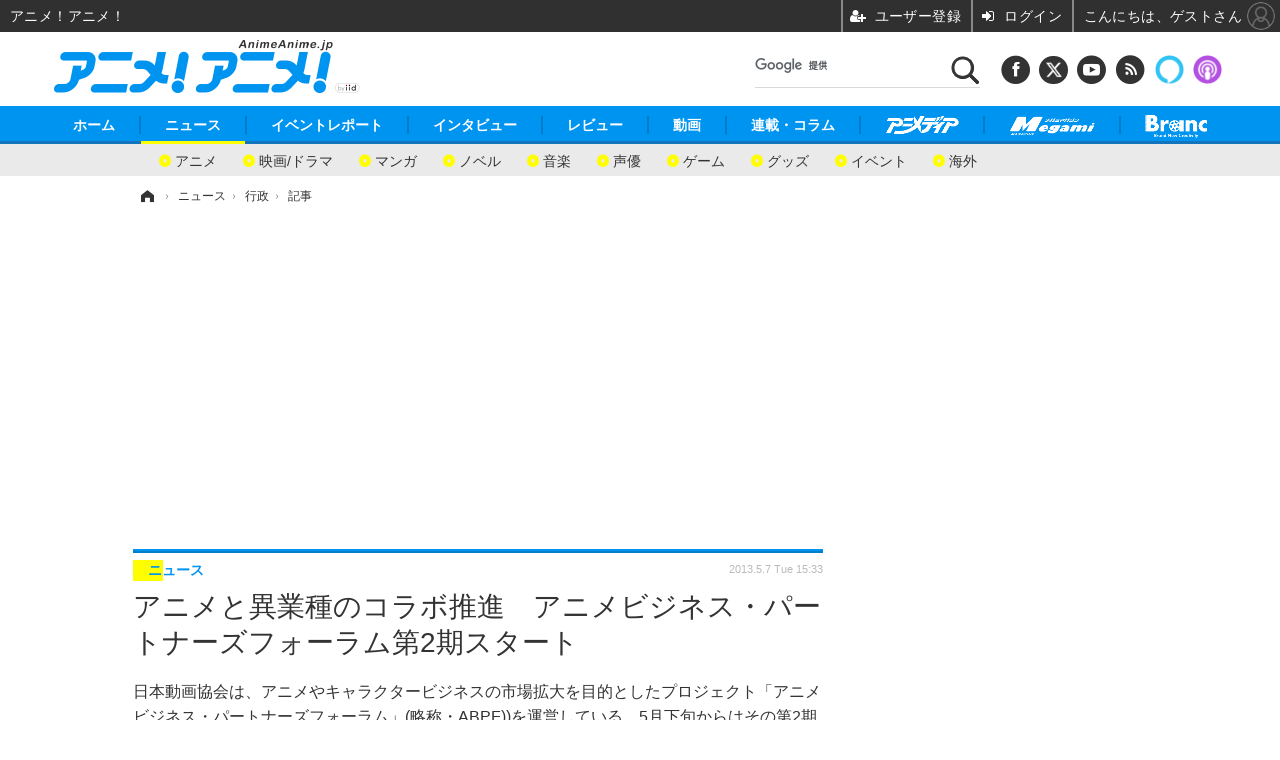

--- FILE ---
content_type: text/html; charset=utf-8
request_url: https://www.google.com/recaptcha/api2/aframe
body_size: 113
content:
<!DOCTYPE HTML><html><head><meta http-equiv="content-type" content="text/html; charset=UTF-8"></head><body><script nonce="ortAlIRRHpqLDxdn31TEgA">/** Anti-fraud and anti-abuse applications only. See google.com/recaptcha */ try{var clients={'sodar':'https://pagead2.googlesyndication.com/pagead/sodar?'};window.addEventListener("message",function(a){try{if(a.source===window.parent){var b=JSON.parse(a.data);var c=clients[b['id']];if(c){var d=document.createElement('img');d.src=c+b['params']+'&rc='+(localStorage.getItem("rc::a")?sessionStorage.getItem("rc::b"):"");window.document.body.appendChild(d);sessionStorage.setItem("rc::e",parseInt(sessionStorage.getItem("rc::e")||0)+1);localStorage.setItem("rc::h",'1769913565266');}}}catch(b){}});window.parent.postMessage("_grecaptcha_ready", "*");}catch(b){}</script></body></html>

--- FILE ---
content_type: text/javascript;charset=utf-8
request_url: https://id.cxense.com/public/user/id?json=%7B%22identities%22%3A%5B%7B%22type%22%3A%22ckp%22%2C%22id%22%3A%22ml34u39b98hyttj5%22%7D%2C%7B%22type%22%3A%22lst%22%2C%22id%22%3A%221aoeb807el43sd53567r1elfg%22%7D%2C%7B%22type%22%3A%22cst%22%2C%22id%22%3A%221aoeb807el43sd53567r1elfg%22%7D%5D%7D&callback=cXJsonpCB7
body_size: 205
content:
/**/
cXJsonpCB7({"httpStatus":200,"response":{"userId":"cx:2cb4ww170xm8brjt9u0qfxl59:25t1fpzal100q","newUser":false}})

--- FILE ---
content_type: application/javascript; charset=utf-8
request_url: https://fundingchoicesmessages.google.com/f/AGSKWxUQmUVNzuxhQCP9mUh_hRMzJp37Tfj_GgyJ3brm4zbSeMVxJrr6LcaJQFHzdGlKT_CiT7kE8JXXAPwqja4_8rTCRZPAEN21oAaiCFTb9sLXZvinOF7lpyNZcr1gkR5T6RlZauH38SMNJwQtNr8WrH5U0v9eNfqOqAd4goNOoNl6Gf0b9ZhKZYoop7OW/_/w_ad.aspx?_js_ads./adsensegb./adserver1-/ysmwrapper.js
body_size: -1287
content:
window['68cc5383-7197-41b4-894a-e6087d1315f3'] = true;

--- FILE ---
content_type: text/javascript;charset=utf-8
request_url: https://p1cluster.cxense.com/p1.js
body_size: 97
content:
cX.library.onP1('1aoeb807el43sd53567r1elfg');
